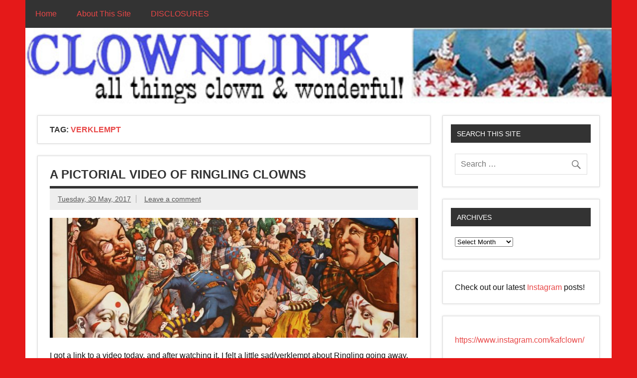

--- FILE ---
content_type: text/html; charset=UTF-8
request_url: http://www.clownlink.com/tag/verklempt/
body_size: 11627
content:
<!DOCTYPE html><!-- HTML 5 -->
<html dir="ltr" lang="en-US" prefix="og: https://ogp.me/ns#">

<head>
	<meta name="facebook-domain-verification" content="p6lba2yph1mowlv4x70fdy8qrz7vps" />
<meta name="google-site-verification" content="j39PCvvdmDmVEMfRIRUn2arZjltyCL10O2gombW_AZw" />
<!-- Global site tag (gtag.js) - Google Analytics -->
<script async src="https://www.googletagmanager.com/gtag/js?id=UA-2130767-1"></script>
	<meta name="ahrefs-site-verification" content="4a9be0408cfe7451a9fc1568efc0dfa2fa523bf78ac6037a4d87b51084e1c04a">
	</meta>
<script>
  window.dataLayer = window.dataLayer || [];
  function gtag(){dataLayer.push(arguments);}
  gtag('js', new Date());

  gtag('config', 'UA-2130767-1');
</script>
<meta charset="UTF-8" />
<meta name="viewport" content="width=device-width, initial-scale=1">
<link rel="profile" href="http://gmpg.org/xfn/11" />
<link rel="pingback" href="http://www.clownlink.com/xmlrpc.php" />

<title>verklempt - ClownLink.com</title>

		<!-- All in One SEO 4.9.3 - aioseo.com -->
	<meta name="robots" content="max-image-preview:large" />
	<link rel="canonical" href="https://www.clownlink.com/tag/verklempt/" />
	<meta name="generator" content="All in One SEO (AIOSEO) 4.9.3" />
		<script type="application/ld+json" class="aioseo-schema">
			{"@context":"https:\/\/schema.org","@graph":[{"@type":"BreadcrumbList","@id":"https:\/\/www.clownlink.com\/tag\/verklempt\/#breadcrumblist","itemListElement":[{"@type":"ListItem","@id":"https:\/\/www.clownlink.com#listItem","position":1,"name":"Home","item":"https:\/\/www.clownlink.com","nextItem":{"@type":"ListItem","@id":"https:\/\/www.clownlink.com\/tag\/verklempt\/#listItem","name":"verklempt"}},{"@type":"ListItem","@id":"https:\/\/www.clownlink.com\/tag\/verklempt\/#listItem","position":2,"name":"verklempt","previousItem":{"@type":"ListItem","@id":"https:\/\/www.clownlink.com#listItem","name":"Home"}}]},{"@type":"CollectionPage","@id":"https:\/\/www.clownlink.com\/tag\/verklempt\/#collectionpage","url":"https:\/\/www.clownlink.com\/tag\/verklempt\/","name":"verklempt - ClownLink.com","inLanguage":"en-US","isPartOf":{"@id":"https:\/\/www.clownlink.com\/#website"},"breadcrumb":{"@id":"https:\/\/www.clownlink.com\/tag\/verklempt\/#breadcrumblist"}},{"@type":"Organization","@id":"https:\/\/www.clownlink.com\/#organization","name":"ClownLink.com","description":"Links To All Things Clown and Wonderful","url":"https:\/\/www.clownlink.com\/","logo":{"@type":"ImageObject","url":"https:\/\/www.clownlink.com\/images\/blogimages\/\/2016\/04\/clownlink_square.jpg","@id":"https:\/\/www.clownlink.com\/tag\/verklempt\/#organizationLogo","width":616,"height":595},"image":{"@id":"https:\/\/www.clownlink.com\/tag\/verklempt\/#organizationLogo"},"sameAs":["https:\/\/www.facebook.com\/clownlink","https:\/\/www.instagram.com\/kafclown"]},{"@type":"WebSite","@id":"https:\/\/www.clownlink.com\/#website","url":"https:\/\/www.clownlink.com\/","name":"ClownLink.com","description":"Links To All Things Clown and Wonderful","inLanguage":"en-US","publisher":{"@id":"https:\/\/www.clownlink.com\/#organization"}}]}
		</script>
		<!-- All in One SEO -->

<link rel="alternate" type="application/rss+xml" title="ClownLink.com &raquo; Feed" href="https://www.clownlink.com/feed/" />
<link rel="alternate" type="application/rss+xml" title="ClownLink.com &raquo; Comments Feed" href="https://www.clownlink.com/comments/feed/" />
<link rel="alternate" type="application/rss+xml" title="ClownLink.com &raquo; verklempt Tag Feed" href="https://www.clownlink.com/tag/verklempt/feed/" />
		<!-- This site uses the Google Analytics by MonsterInsights plugin v9.11.1 - Using Analytics tracking - https://www.monsterinsights.com/ -->
		<!-- Note: MonsterInsights is not currently configured on this site. The site owner needs to authenticate with Google Analytics in the MonsterInsights settings panel. -->
					<!-- No tracking code set -->
				<!-- / Google Analytics by MonsterInsights -->
		<style id='wp-img-auto-sizes-contain-inline-css' type='text/css'>
img:is([sizes=auto i],[sizes^="auto," i]){contain-intrinsic-size:3000px 1500px}
/*# sourceURL=wp-img-auto-sizes-contain-inline-css */
</style>
<link rel='stylesheet' id='dynamicnews-custom-fonts-css' href='http://www.clownlink.com/wp-content/themes/dynamic-news-lite/css/custom-fonts.css?ver=20180413' type='text/css' media='all' />
<style id='wp-emoji-styles-inline-css' type='text/css'>

	img.wp-smiley, img.emoji {
		display: inline !important;
		border: none !important;
		box-shadow: none !important;
		height: 1em !important;
		width: 1em !important;
		margin: 0 0.07em !important;
		vertical-align: -0.1em !important;
		background: none !important;
		padding: 0 !important;
	}
/*# sourceURL=wp-emoji-styles-inline-css */
</style>
<style id='wp-block-library-inline-css' type='text/css'>
:root{--wp-block-synced-color:#7a00df;--wp-block-synced-color--rgb:122,0,223;--wp-bound-block-color:var(--wp-block-synced-color);--wp-editor-canvas-background:#ddd;--wp-admin-theme-color:#007cba;--wp-admin-theme-color--rgb:0,124,186;--wp-admin-theme-color-darker-10:#006ba1;--wp-admin-theme-color-darker-10--rgb:0,107,160.5;--wp-admin-theme-color-darker-20:#005a87;--wp-admin-theme-color-darker-20--rgb:0,90,135;--wp-admin-border-width-focus:2px}@media (min-resolution:192dpi){:root{--wp-admin-border-width-focus:1.5px}}.wp-element-button{cursor:pointer}:root .has-very-light-gray-background-color{background-color:#eee}:root .has-very-dark-gray-background-color{background-color:#313131}:root .has-very-light-gray-color{color:#eee}:root .has-very-dark-gray-color{color:#313131}:root .has-vivid-green-cyan-to-vivid-cyan-blue-gradient-background{background:linear-gradient(135deg,#00d084,#0693e3)}:root .has-purple-crush-gradient-background{background:linear-gradient(135deg,#34e2e4,#4721fb 50%,#ab1dfe)}:root .has-hazy-dawn-gradient-background{background:linear-gradient(135deg,#faaca8,#dad0ec)}:root .has-subdued-olive-gradient-background{background:linear-gradient(135deg,#fafae1,#67a671)}:root .has-atomic-cream-gradient-background{background:linear-gradient(135deg,#fdd79a,#004a59)}:root .has-nightshade-gradient-background{background:linear-gradient(135deg,#330968,#31cdcf)}:root .has-midnight-gradient-background{background:linear-gradient(135deg,#020381,#2874fc)}:root{--wp--preset--font-size--normal:16px;--wp--preset--font-size--huge:42px}.has-regular-font-size{font-size:1em}.has-larger-font-size{font-size:2.625em}.has-normal-font-size{font-size:var(--wp--preset--font-size--normal)}.has-huge-font-size{font-size:var(--wp--preset--font-size--huge)}.has-text-align-center{text-align:center}.has-text-align-left{text-align:left}.has-text-align-right{text-align:right}.has-fit-text{white-space:nowrap!important}#end-resizable-editor-section{display:none}.aligncenter{clear:both}.items-justified-left{justify-content:flex-start}.items-justified-center{justify-content:center}.items-justified-right{justify-content:flex-end}.items-justified-space-between{justify-content:space-between}.screen-reader-text{border:0;clip-path:inset(50%);height:1px;margin:-1px;overflow:hidden;padding:0;position:absolute;width:1px;word-wrap:normal!important}.screen-reader-text:focus{background-color:#ddd;clip-path:none;color:#444;display:block;font-size:1em;height:auto;left:5px;line-height:normal;padding:15px 23px 14px;text-decoration:none;top:5px;width:auto;z-index:100000}html :where(.has-border-color){border-style:solid}html :where([style*=border-top-color]){border-top-style:solid}html :where([style*=border-right-color]){border-right-style:solid}html :where([style*=border-bottom-color]){border-bottom-style:solid}html :where([style*=border-left-color]){border-left-style:solid}html :where([style*=border-width]){border-style:solid}html :where([style*=border-top-width]){border-top-style:solid}html :where([style*=border-right-width]){border-right-style:solid}html :where([style*=border-bottom-width]){border-bottom-style:solid}html :where([style*=border-left-width]){border-left-style:solid}html :where(img[class*=wp-image-]){height:auto;max-width:100%}:where(figure){margin:0 0 1em}html :where(.is-position-sticky){--wp-admin--admin-bar--position-offset:var(--wp-admin--admin-bar--height,0px)}@media screen and (max-width:600px){html :where(.is-position-sticky){--wp-admin--admin-bar--position-offset:0px}}

/*# sourceURL=wp-block-library-inline-css */
</style><style id='wp-block-heading-inline-css' type='text/css'>
h1:where(.wp-block-heading).has-background,h2:where(.wp-block-heading).has-background,h3:where(.wp-block-heading).has-background,h4:where(.wp-block-heading).has-background,h5:where(.wp-block-heading).has-background,h6:where(.wp-block-heading).has-background{padding:1.25em 2.375em}h1.has-text-align-left[style*=writing-mode]:where([style*=vertical-lr]),h1.has-text-align-right[style*=writing-mode]:where([style*=vertical-rl]),h2.has-text-align-left[style*=writing-mode]:where([style*=vertical-lr]),h2.has-text-align-right[style*=writing-mode]:where([style*=vertical-rl]),h3.has-text-align-left[style*=writing-mode]:where([style*=vertical-lr]),h3.has-text-align-right[style*=writing-mode]:where([style*=vertical-rl]),h4.has-text-align-left[style*=writing-mode]:where([style*=vertical-lr]),h4.has-text-align-right[style*=writing-mode]:where([style*=vertical-rl]),h5.has-text-align-left[style*=writing-mode]:where([style*=vertical-lr]),h5.has-text-align-right[style*=writing-mode]:where([style*=vertical-rl]),h6.has-text-align-left[style*=writing-mode]:where([style*=vertical-lr]),h6.has-text-align-right[style*=writing-mode]:where([style*=vertical-rl]){rotate:180deg}
/*# sourceURL=http://www.clownlink.com/wp-includes/blocks/heading/style.min.css */
</style>
<style id='global-styles-inline-css' type='text/css'>
:root{--wp--preset--aspect-ratio--square: 1;--wp--preset--aspect-ratio--4-3: 4/3;--wp--preset--aspect-ratio--3-4: 3/4;--wp--preset--aspect-ratio--3-2: 3/2;--wp--preset--aspect-ratio--2-3: 2/3;--wp--preset--aspect-ratio--16-9: 16/9;--wp--preset--aspect-ratio--9-16: 9/16;--wp--preset--color--black: #353535;--wp--preset--color--cyan-bluish-gray: #abb8c3;--wp--preset--color--white: #ffffff;--wp--preset--color--pale-pink: #f78da7;--wp--preset--color--vivid-red: #cf2e2e;--wp--preset--color--luminous-vivid-orange: #ff6900;--wp--preset--color--luminous-vivid-amber: #fcb900;--wp--preset--color--light-green-cyan: #7bdcb5;--wp--preset--color--vivid-green-cyan: #00d084;--wp--preset--color--pale-cyan-blue: #8ed1fc;--wp--preset--color--vivid-cyan-blue: #0693e3;--wp--preset--color--vivid-purple: #9b51e0;--wp--preset--color--primary: #e84747;--wp--preset--color--light-gray: #f0f0f0;--wp--preset--color--dark-gray: #777777;--wp--preset--gradient--vivid-cyan-blue-to-vivid-purple: linear-gradient(135deg,rgb(6,147,227) 0%,rgb(155,81,224) 100%);--wp--preset--gradient--light-green-cyan-to-vivid-green-cyan: linear-gradient(135deg,rgb(122,220,180) 0%,rgb(0,208,130) 100%);--wp--preset--gradient--luminous-vivid-amber-to-luminous-vivid-orange: linear-gradient(135deg,rgb(252,185,0) 0%,rgb(255,105,0) 100%);--wp--preset--gradient--luminous-vivid-orange-to-vivid-red: linear-gradient(135deg,rgb(255,105,0) 0%,rgb(207,46,46) 100%);--wp--preset--gradient--very-light-gray-to-cyan-bluish-gray: linear-gradient(135deg,rgb(238,238,238) 0%,rgb(169,184,195) 100%);--wp--preset--gradient--cool-to-warm-spectrum: linear-gradient(135deg,rgb(74,234,220) 0%,rgb(151,120,209) 20%,rgb(207,42,186) 40%,rgb(238,44,130) 60%,rgb(251,105,98) 80%,rgb(254,248,76) 100%);--wp--preset--gradient--blush-light-purple: linear-gradient(135deg,rgb(255,206,236) 0%,rgb(152,150,240) 100%);--wp--preset--gradient--blush-bordeaux: linear-gradient(135deg,rgb(254,205,165) 0%,rgb(254,45,45) 50%,rgb(107,0,62) 100%);--wp--preset--gradient--luminous-dusk: linear-gradient(135deg,rgb(255,203,112) 0%,rgb(199,81,192) 50%,rgb(65,88,208) 100%);--wp--preset--gradient--pale-ocean: linear-gradient(135deg,rgb(255,245,203) 0%,rgb(182,227,212) 50%,rgb(51,167,181) 100%);--wp--preset--gradient--electric-grass: linear-gradient(135deg,rgb(202,248,128) 0%,rgb(113,206,126) 100%);--wp--preset--gradient--midnight: linear-gradient(135deg,rgb(2,3,129) 0%,rgb(40,116,252) 100%);--wp--preset--font-size--small: 13px;--wp--preset--font-size--medium: 20px;--wp--preset--font-size--large: 36px;--wp--preset--font-size--x-large: 42px;--wp--preset--spacing--20: 0.44rem;--wp--preset--spacing--30: 0.67rem;--wp--preset--spacing--40: 1rem;--wp--preset--spacing--50: 1.5rem;--wp--preset--spacing--60: 2.25rem;--wp--preset--spacing--70: 3.38rem;--wp--preset--spacing--80: 5.06rem;--wp--preset--shadow--natural: 6px 6px 9px rgba(0, 0, 0, 0.2);--wp--preset--shadow--deep: 12px 12px 50px rgba(0, 0, 0, 0.4);--wp--preset--shadow--sharp: 6px 6px 0px rgba(0, 0, 0, 0.2);--wp--preset--shadow--outlined: 6px 6px 0px -3px rgb(255, 255, 255), 6px 6px rgb(0, 0, 0);--wp--preset--shadow--crisp: 6px 6px 0px rgb(0, 0, 0);}:where(.is-layout-flex){gap: 0.5em;}:where(.is-layout-grid){gap: 0.5em;}body .is-layout-flex{display: flex;}.is-layout-flex{flex-wrap: wrap;align-items: center;}.is-layout-flex > :is(*, div){margin: 0;}body .is-layout-grid{display: grid;}.is-layout-grid > :is(*, div){margin: 0;}:where(.wp-block-columns.is-layout-flex){gap: 2em;}:where(.wp-block-columns.is-layout-grid){gap: 2em;}:where(.wp-block-post-template.is-layout-flex){gap: 1.25em;}:where(.wp-block-post-template.is-layout-grid){gap: 1.25em;}.has-black-color{color: var(--wp--preset--color--black) !important;}.has-cyan-bluish-gray-color{color: var(--wp--preset--color--cyan-bluish-gray) !important;}.has-white-color{color: var(--wp--preset--color--white) !important;}.has-pale-pink-color{color: var(--wp--preset--color--pale-pink) !important;}.has-vivid-red-color{color: var(--wp--preset--color--vivid-red) !important;}.has-luminous-vivid-orange-color{color: var(--wp--preset--color--luminous-vivid-orange) !important;}.has-luminous-vivid-amber-color{color: var(--wp--preset--color--luminous-vivid-amber) !important;}.has-light-green-cyan-color{color: var(--wp--preset--color--light-green-cyan) !important;}.has-vivid-green-cyan-color{color: var(--wp--preset--color--vivid-green-cyan) !important;}.has-pale-cyan-blue-color{color: var(--wp--preset--color--pale-cyan-blue) !important;}.has-vivid-cyan-blue-color{color: var(--wp--preset--color--vivid-cyan-blue) !important;}.has-vivid-purple-color{color: var(--wp--preset--color--vivid-purple) !important;}.has-black-background-color{background-color: var(--wp--preset--color--black) !important;}.has-cyan-bluish-gray-background-color{background-color: var(--wp--preset--color--cyan-bluish-gray) !important;}.has-white-background-color{background-color: var(--wp--preset--color--white) !important;}.has-pale-pink-background-color{background-color: var(--wp--preset--color--pale-pink) !important;}.has-vivid-red-background-color{background-color: var(--wp--preset--color--vivid-red) !important;}.has-luminous-vivid-orange-background-color{background-color: var(--wp--preset--color--luminous-vivid-orange) !important;}.has-luminous-vivid-amber-background-color{background-color: var(--wp--preset--color--luminous-vivid-amber) !important;}.has-light-green-cyan-background-color{background-color: var(--wp--preset--color--light-green-cyan) !important;}.has-vivid-green-cyan-background-color{background-color: var(--wp--preset--color--vivid-green-cyan) !important;}.has-pale-cyan-blue-background-color{background-color: var(--wp--preset--color--pale-cyan-blue) !important;}.has-vivid-cyan-blue-background-color{background-color: var(--wp--preset--color--vivid-cyan-blue) !important;}.has-vivid-purple-background-color{background-color: var(--wp--preset--color--vivid-purple) !important;}.has-black-border-color{border-color: var(--wp--preset--color--black) !important;}.has-cyan-bluish-gray-border-color{border-color: var(--wp--preset--color--cyan-bluish-gray) !important;}.has-white-border-color{border-color: var(--wp--preset--color--white) !important;}.has-pale-pink-border-color{border-color: var(--wp--preset--color--pale-pink) !important;}.has-vivid-red-border-color{border-color: var(--wp--preset--color--vivid-red) !important;}.has-luminous-vivid-orange-border-color{border-color: var(--wp--preset--color--luminous-vivid-orange) !important;}.has-luminous-vivid-amber-border-color{border-color: var(--wp--preset--color--luminous-vivid-amber) !important;}.has-light-green-cyan-border-color{border-color: var(--wp--preset--color--light-green-cyan) !important;}.has-vivid-green-cyan-border-color{border-color: var(--wp--preset--color--vivid-green-cyan) !important;}.has-pale-cyan-blue-border-color{border-color: var(--wp--preset--color--pale-cyan-blue) !important;}.has-vivid-cyan-blue-border-color{border-color: var(--wp--preset--color--vivid-cyan-blue) !important;}.has-vivid-purple-border-color{border-color: var(--wp--preset--color--vivid-purple) !important;}.has-vivid-cyan-blue-to-vivid-purple-gradient-background{background: var(--wp--preset--gradient--vivid-cyan-blue-to-vivid-purple) !important;}.has-light-green-cyan-to-vivid-green-cyan-gradient-background{background: var(--wp--preset--gradient--light-green-cyan-to-vivid-green-cyan) !important;}.has-luminous-vivid-amber-to-luminous-vivid-orange-gradient-background{background: var(--wp--preset--gradient--luminous-vivid-amber-to-luminous-vivid-orange) !important;}.has-luminous-vivid-orange-to-vivid-red-gradient-background{background: var(--wp--preset--gradient--luminous-vivid-orange-to-vivid-red) !important;}.has-very-light-gray-to-cyan-bluish-gray-gradient-background{background: var(--wp--preset--gradient--very-light-gray-to-cyan-bluish-gray) !important;}.has-cool-to-warm-spectrum-gradient-background{background: var(--wp--preset--gradient--cool-to-warm-spectrum) !important;}.has-blush-light-purple-gradient-background{background: var(--wp--preset--gradient--blush-light-purple) !important;}.has-blush-bordeaux-gradient-background{background: var(--wp--preset--gradient--blush-bordeaux) !important;}.has-luminous-dusk-gradient-background{background: var(--wp--preset--gradient--luminous-dusk) !important;}.has-pale-ocean-gradient-background{background: var(--wp--preset--gradient--pale-ocean) !important;}.has-electric-grass-gradient-background{background: var(--wp--preset--gradient--electric-grass) !important;}.has-midnight-gradient-background{background: var(--wp--preset--gradient--midnight) !important;}.has-small-font-size{font-size: var(--wp--preset--font-size--small) !important;}.has-medium-font-size{font-size: var(--wp--preset--font-size--medium) !important;}.has-large-font-size{font-size: var(--wp--preset--font-size--large) !important;}.has-x-large-font-size{font-size: var(--wp--preset--font-size--x-large) !important;}
/*# sourceURL=global-styles-inline-css */
</style>

<style id='classic-theme-styles-inline-css' type='text/css'>
/*! This file is auto-generated */
.wp-block-button__link{color:#fff;background-color:#32373c;border-radius:9999px;box-shadow:none;text-decoration:none;padding:calc(.667em + 2px) calc(1.333em + 2px);font-size:1.125em}.wp-block-file__button{background:#32373c;color:#fff;text-decoration:none}
/*# sourceURL=/wp-includes/css/classic-themes.min.css */
</style>
<link rel='stylesheet' id='dynamicnewslite-stylesheet-css' href='http://www.clownlink.com/wp-content/themes/dynamic-news-lite-child-01/style.css?ver=1.3.5' type='text/css' media='all' />
<style id='dynamicnewslite-stylesheet-inline-css' type='text/css'>
.site-title, .site-description {
	position: absolute;
	clip: rect(1px, 1px, 1px, 1px);
}
/*# sourceURL=dynamicnewslite-stylesheet-inline-css */
</style>
<link rel='stylesheet' id='genericons-css' href='http://www.clownlink.com/wp-content/themes/dynamic-news-lite/css/genericons/genericons.css?ver=3.4.1' type='text/css' media='all' />
<script type="text/javascript" src="http://www.clownlink.com/wp-includes/js/jquery/jquery.min.js?ver=3.7.1" id="jquery-core-js"></script>
<script type="text/javascript" src="http://www.clownlink.com/wp-includes/js/jquery/jquery-migrate.min.js?ver=3.4.1" id="jquery-migrate-js"></script>
<script type="text/javascript" id="dynamicnewslite-jquery-navigation-js-extra">
/* <![CDATA[ */
var dynamicnews_menu_title = {"text":"Menu"};
//# sourceURL=dynamicnewslite-jquery-navigation-js-extra
/* ]]> */
</script>
<script type="text/javascript" src="http://www.clownlink.com/wp-content/themes/dynamic-news-lite/js/navigation.js?ver=20210324" id="dynamicnewslite-jquery-navigation-js"></script>
<script type="text/javascript" id="dynamicnewslite-jquery-sidebar-js-extra">
/* <![CDATA[ */
var dynamicnews_sidebar_title = {"text":"Sidebar"};
//# sourceURL=dynamicnewslite-jquery-sidebar-js-extra
/* ]]> */
</script>
<script type="text/javascript" src="http://www.clownlink.com/wp-content/themes/dynamic-news-lite/js/sidebar.js?ver=20210324" id="dynamicnewslite-jquery-sidebar-js"></script>
<link rel="https://api.w.org/" href="https://www.clownlink.com/wp-json/" /><link rel="alternate" title="JSON" type="application/json" href="https://www.clownlink.com/wp-json/wp/v2/tags/241" /><link rel="EditURI" type="application/rsd+xml" title="RSD" href="https://www.clownlink.com/xmlrpc.php?rsd" />

<script type="text/javascript">
(function(url){
	if(/(?:Chrome\/26\.0\.1410\.63 Safari\/537\.31|WordfenceTestMonBot)/.test(navigator.userAgent)){ return; }
	var addEvent = function(evt, handler) {
		if (window.addEventListener) {
			document.addEventListener(evt, handler, false);
		} else if (window.attachEvent) {
			document.attachEvent('on' + evt, handler);
		}
	};
	var removeEvent = function(evt, handler) {
		if (window.removeEventListener) {
			document.removeEventListener(evt, handler, false);
		} else if (window.detachEvent) {
			document.detachEvent('on' + evt, handler);
		}
	};
	var evts = 'contextmenu dblclick drag dragend dragenter dragleave dragover dragstart drop keydown keypress keyup mousedown mousemove mouseout mouseover mouseup mousewheel scroll'.split(' ');
	var logHuman = function() {
		if (window.wfLogHumanRan) { return; }
		window.wfLogHumanRan = true;
		var wfscr = document.createElement('script');
		wfscr.type = 'text/javascript';
		wfscr.async = true;
		wfscr.src = url + '&r=' + Math.random();
		(document.getElementsByTagName('head')[0]||document.getElementsByTagName('body')[0]).appendChild(wfscr);
		for (var i = 0; i < evts.length; i++) {
			removeEvent(evts[i], logHuman);
		}
	};
	for (var i = 0; i < evts.length; i++) {
		addEvent(evts[i], logHuman);
	}
})('//www.clownlink.com/?wordfence_lh=1&hid=781BECCF7AA2A2616DED8FFB3718443C');
</script><style type="text/css" id="custom-background-css">
body.custom-background { background-color: #e51919; }
</style>
	<link rel="icon" href="https://www.clownlink.com/images/blogimages//2016/04/cropped-clownlink_square-32x32.jpg" sizes="32x32" />
<link rel="icon" href="https://www.clownlink.com/images/blogimages//2016/04/cropped-clownlink_square-192x192.jpg" sizes="192x192" />
<link rel="apple-touch-icon" href="https://www.clownlink.com/images/blogimages//2016/04/cropped-clownlink_square-180x180.jpg" />
<meta name="msapplication-TileImage" content="https://www.clownlink.com/images/blogimages//2016/04/cropped-clownlink_square-270x270.jpg" />
		<style type="text/css" id="wp-custom-css">
			/*
You can add your own CSS here.

Click the help icon above to learn more.
*/
/*Remove white space*/
#header-wrap{
 display:none;
}
/*Menu*/
#mainnav #mainnav-menu li {
 float: left;
 display: inline-block;
 padding: 20px;
}
/*Active Menu*/
#mainnav #mainnav-menu li.current-menu-item a{
 font-size: 17px;
 background:#B64747 ;
 color:#fff;
 padding: 10px;
}
add_filter(‘use_block_editor_for_post’, ‘__return_false’, 10);		</style>
		</head>

<body class="archive tag tag-verklempt tag-241 custom-background wp-theme-dynamic-news-lite wp-child-theme-dynamic-news-lite-child-01 sliding-sidebar mobile-header-none">


<div id="wrapper" class="hfeed">
	
	<div id="topnavi-wrap">
		
	<div id="topnavi" class="container clearfix">

		
	</div>
	</div>
		
	<div id="header-wrap">
	
		<header id="header" class="container clearfix" role="banner">

			<div id="logo" class="clearfix">
			
								
		<p class="site-title"><a href="https://www.clownlink.com/" rel="home">ClownLink.com</a></p>

					
							
			</div>
			
			<div id="header-content" class="clearfix">
							</div>

		</header>
	
	</div>
	
	<div id="navi-wrap">
		<nav id="mainnav" class="container clearfix" role="navigation">
			<ul id="mainnav-menu" class="menu"><li id="menu-item-2640" class="menu-item menu-item-type-custom menu-item-object-custom menu-item-2640"><a href="http://www.clownlink.com">Home</a></li>
<li id="menu-item-3900" class="menu-item menu-item-type-post_type menu-item-object-page menu-item-3900"><a href="https://www.clownlink.com/about-2/">About This Site</a></li>
<li id="menu-item-2507" class="menu-item menu-item-type-post_type menu-item-object-page menu-item-2507"><a href="https://www.clownlink.com/disclosures/">DISCLOSURES</a></li>
</ul>		</nav>
	</div>
	
	
			<div id="custom-header">

				
					<a href="http://www.clownlink.com">
						<img src="http://www.clownlink.com/images/blogimages//2016/01/clownlink_header_1_inch_tall.jpg" srcset="https://www.clownlink.com/images/blogimages/2016/01/clownlink_header_1_inch_tall.jpg 560w, https://www.clownlink.com/images/blogimages/2016/01/clownlink_header_1_inch_tall-150x19.jpg 150w, https://www.clownlink.com/images/blogimages/2016/01/clownlink_header_1_inch_tall-300x39.jpg 300w" width="560" height="72" alt="ClownLink.com">
					</a>

				
			</div>

		

	<div id="wrap" class="container clearfix">

		<section id="content" class="primary" role="main">

			
			<header class="page-header">
				<h1 class="archive-title">Tag: <span>verklempt</span></h1>			</header>

			
	<article id="post-4000" class="content-excerpt post-4000 post type-post status-publish format-standard has-post-thumbnail hentry category-clowns category-video tag-ringling tag-verklempt tag-video">

		<h2 class="entry-title post-title"><a href="https://www.clownlink.com/2017/05/30/pictorial-video-ringling-clowns/" rel="bookmark">A Pictorial Video of Ringling Clowns</a></h2>
		<div class="entry-meta postmeta clearfix"><span class="meta-date sep"><a href="https://www.clownlink.com/2017/05/30/pictorial-video-ringling-clowns/" title="4:13 pm" rel="bookmark"><time class="entry-date published updated" datetime="2017-05-30T16:13:03-05:00">Tuesday,  30 May, 2017</time></a></span>
	<span class="meta-comments">
		<a href="https://www.clownlink.com/2017/05/30/pictorial-video-ringling-clowns/#respond">Leave a comment</a>	</span>

	</div>

		
		<a href="https://www.clownlink.com/2017/05/30/pictorial-video-ringling-clowns/" rel="bookmark">
			<img width="860" height="280" src="https://www.clownlink.com/images/blogimages//2017/05/army50clowns-860x280.jpg" class="attachment-featured_image size-featured_image wp-post-image" alt="" decoding="async" fetchpriority="high" />		</a>

	
		<div class="entry clearfix">
			<p>I got a link to a video today, and after watching it, I felt a little sad/verklempt about Ringling going away. Â (If you don&#8217;t know the word verklempt, you should definitely look it up. Â Yiddish words have a way with getting to the heart of emotions. The video is a sad, maudlin, and touching pictorial tribute/video of Ringling clowns. It&#8217;s [&#8230;]</p>
			<a href="https://www.clownlink.com/2017/05/30/pictorial-video-ringling-clowns/" class="more-link">Read more</a>
		</div>

		<div class="postinfo clearfix">
			<span class="meta-category">
				<ul class="post-categories">
	<li><a href="https://www.clownlink.com/category/clowns/" rel="category tag">clowns</a></li>
	<li><a href="https://www.clownlink.com/category/video/" rel="category tag">video</a></li></ul>			</span>

		</div>

	</article>

		</section>

		
	<section id="sidebar" class="secondary clearfix" role="complementary">

		<aside id="search-3" class="widget widget_search clearfix"><h3 class="widgettitle"><span>Search This Site</span></h3>
	<form role="search" method="get" class="search-form" action="https://www.clownlink.com/">
		<label>
			<span class="screen-reader-text">Search for:</span>
			<input type="search" class="search-field" placeholder="Search &hellip;" value="" name="s">
		</label>
		<button type="submit" class="search-submit">
			<span class="genericon-search"></span>
		</button>
	</form>

</aside><aside id="archives-3" class="widget widget_archive clearfix"><h3 class="widgettitle"><span>Archives</span></h3>		<label class="screen-reader-text" for="archives-dropdown-3">Archives</label>
		<select id="archives-dropdown-3" name="archive-dropdown">
			
			<option value="">Select Month</option>
				<option value='https://www.clownlink.com/2025/10/'> October 2025 </option>
	<option value='https://www.clownlink.com/2025/08/'> August 2025 </option>
	<option value='https://www.clownlink.com/2025/06/'> June 2025 </option>
	<option value='https://www.clownlink.com/2025/05/'> May 2025 </option>
	<option value='https://www.clownlink.com/2025/04/'> April 2025 </option>
	<option value='https://www.clownlink.com/2024/10/'> October 2024 </option>
	<option value='https://www.clownlink.com/2024/07/'> July 2024 </option>
	<option value='https://www.clownlink.com/2024/06/'> June 2024 </option>
	<option value='https://www.clownlink.com/2024/02/'> February 2024 </option>
	<option value='https://www.clownlink.com/2023/07/'> July 2023 </option>
	<option value='https://www.clownlink.com/2023/05/'> May 2023 </option>
	<option value='https://www.clownlink.com/2023/03/'> March 2023 </option>
	<option value='https://www.clownlink.com/2023/02/'> February 2023 </option>
	<option value='https://www.clownlink.com/2023/01/'> January 2023 </option>
	<option value='https://www.clownlink.com/2022/10/'> October 2022 </option>
	<option value='https://www.clownlink.com/2022/09/'> September 2022 </option>
	<option value='https://www.clownlink.com/2022/02/'> February 2022 </option>
	<option value='https://www.clownlink.com/2022/01/'> January 2022 </option>
	<option value='https://www.clownlink.com/2021/12/'> December 2021 </option>
	<option value='https://www.clownlink.com/2021/11/'> November 2021 </option>
	<option value='https://www.clownlink.com/2021/10/'> October 2021 </option>
	<option value='https://www.clownlink.com/2021/08/'> August 2021 </option>
	<option value='https://www.clownlink.com/2021/03/'> March 2021 </option>
	<option value='https://www.clownlink.com/2020/12/'> December 2020 </option>
	<option value='https://www.clownlink.com/2020/11/'> November 2020 </option>
	<option value='https://www.clownlink.com/2020/10/'> October 2020 </option>
	<option value='https://www.clownlink.com/2020/09/'> September 2020 </option>
	<option value='https://www.clownlink.com/2020/08/'> August 2020 </option>
	<option value='https://www.clownlink.com/2020/07/'> July 2020 </option>
	<option value='https://www.clownlink.com/2020/06/'> June 2020 </option>
	<option value='https://www.clownlink.com/2020/05/'> May 2020 </option>
	<option value='https://www.clownlink.com/2020/04/'> April 2020 </option>
	<option value='https://www.clownlink.com/2020/01/'> January 2020 </option>
	<option value='https://www.clownlink.com/2019/12/'> December 2019 </option>
	<option value='https://www.clownlink.com/2019/07/'> July 2019 </option>
	<option value='https://www.clownlink.com/2018/12/'> December 2018 </option>
	<option value='https://www.clownlink.com/2018/10/'> October 2018 </option>
	<option value='https://www.clownlink.com/2018/09/'> September 2018 </option>
	<option value='https://www.clownlink.com/2018/08/'> August 2018 </option>
	<option value='https://www.clownlink.com/2018/06/'> June 2018 </option>
	<option value='https://www.clownlink.com/2018/05/'> May 2018 </option>
	<option value='https://www.clownlink.com/2018/04/'> April 2018 </option>
	<option value='https://www.clownlink.com/2018/03/'> March 2018 </option>
	<option value='https://www.clownlink.com/2018/01/'> January 2018 </option>
	<option value='https://www.clownlink.com/2017/12/'> December 2017 </option>
	<option value='https://www.clownlink.com/2017/11/'> November 2017 </option>
	<option value='https://www.clownlink.com/2017/10/'> October 2017 </option>
	<option value='https://www.clownlink.com/2017/09/'> September 2017 </option>
	<option value='https://www.clownlink.com/2017/07/'> July 2017 </option>
	<option value='https://www.clownlink.com/2017/05/'> May 2017 </option>
	<option value='https://www.clownlink.com/2017/04/'> April 2017 </option>
	<option value='https://www.clownlink.com/2017/03/'> March 2017 </option>
	<option value='https://www.clownlink.com/2017/02/'> February 2017 </option>
	<option value='https://www.clownlink.com/2017/01/'> January 2017 </option>
	<option value='https://www.clownlink.com/2016/12/'> December 2016 </option>
	<option value='https://www.clownlink.com/2016/10/'> October 2016 </option>
	<option value='https://www.clownlink.com/2016/08/'> August 2016 </option>
	<option value='https://www.clownlink.com/2016/07/'> July 2016 </option>
	<option value='https://www.clownlink.com/2016/05/'> May 2016 </option>
	<option value='https://www.clownlink.com/2016/04/'> April 2016 </option>
	<option value='https://www.clownlink.com/2016/03/'> March 2016 </option>
	<option value='https://www.clownlink.com/2016/02/'> February 2016 </option>
	<option value='https://www.clownlink.com/2016/01/'> January 2016 </option>
	<option value='https://www.clownlink.com/2015/08/'> August 2015 </option>
	<option value='https://www.clownlink.com/2015/07/'> July 2015 </option>
	<option value='https://www.clownlink.com/2015/06/'> June 2015 </option>
	<option value='https://www.clownlink.com/2015/05/'> May 2015 </option>
	<option value='https://www.clownlink.com/2015/04/'> April 2015 </option>
	<option value='https://www.clownlink.com/2015/03/'> March 2015 </option>
	<option value='https://www.clownlink.com/2015/01/'> January 2015 </option>
	<option value='https://www.clownlink.com/2014/12/'> December 2014 </option>
	<option value='https://www.clownlink.com/2014/08/'> August 2014 </option>
	<option value='https://www.clownlink.com/2014/07/'> July 2014 </option>
	<option value='https://www.clownlink.com/2014/05/'> May 2014 </option>
	<option value='https://www.clownlink.com/2014/04/'> April 2014 </option>
	<option value='https://www.clownlink.com/2014/03/'> March 2014 </option>
	<option value='https://www.clownlink.com/2013/12/'> December 2013 </option>
	<option value='https://www.clownlink.com/2013/11/'> November 2013 </option>
	<option value='https://www.clownlink.com/2013/10/'> October 2013 </option>
	<option value='https://www.clownlink.com/2013/07/'> July 2013 </option>
	<option value='https://www.clownlink.com/2013/06/'> June 2013 </option>
	<option value='https://www.clownlink.com/2013/04/'> April 2013 </option>
	<option value='https://www.clownlink.com/2013/03/'> March 2013 </option>
	<option value='https://www.clownlink.com/2013/02/'> February 2013 </option>
	<option value='https://www.clownlink.com/2013/01/'> January 2013 </option>
	<option value='https://www.clownlink.com/2012/12/'> December 2012 </option>
	<option value='https://www.clownlink.com/2012/11/'> November 2012 </option>
	<option value='https://www.clownlink.com/2012/10/'> October 2012 </option>
	<option value='https://www.clownlink.com/2012/09/'> September 2012 </option>
	<option value='https://www.clownlink.com/2012/08/'> August 2012 </option>
	<option value='https://www.clownlink.com/2012/07/'> July 2012 </option>
	<option value='https://www.clownlink.com/2012/05/'> May 2012 </option>
	<option value='https://www.clownlink.com/2012/04/'> April 2012 </option>
	<option value='https://www.clownlink.com/2012/03/'> March 2012 </option>
	<option value='https://www.clownlink.com/2012/02/'> February 2012 </option>
	<option value='https://www.clownlink.com/2012/01/'> January 2012 </option>
	<option value='https://www.clownlink.com/2011/12/'> December 2011 </option>
	<option value='https://www.clownlink.com/2011/11/'> November 2011 </option>
	<option value='https://www.clownlink.com/2011/10/'> October 2011 </option>
	<option value='https://www.clownlink.com/2011/09/'> September 2011 </option>
	<option value='https://www.clownlink.com/2011/08/'> August 2011 </option>
	<option value='https://www.clownlink.com/2011/07/'> July 2011 </option>
	<option value='https://www.clownlink.com/2011/06/'> June 2011 </option>
	<option value='https://www.clownlink.com/2011/05/'> May 2011 </option>
	<option value='https://www.clownlink.com/2011/04/'> April 2011 </option>
	<option value='https://www.clownlink.com/2011/03/'> March 2011 </option>
	<option value='https://www.clownlink.com/2011/02/'> February 2011 </option>
	<option value='https://www.clownlink.com/2011/01/'> January 2011 </option>
	<option value='https://www.clownlink.com/2010/12/'> December 2010 </option>
	<option value='https://www.clownlink.com/2010/11/'> November 2010 </option>
	<option value='https://www.clownlink.com/2010/10/'> October 2010 </option>
	<option value='https://www.clownlink.com/2010/09/'> September 2010 </option>
	<option value='https://www.clownlink.com/2010/08/'> August 2010 </option>
	<option value='https://www.clownlink.com/2010/07/'> July 2010 </option>
	<option value='https://www.clownlink.com/2010/06/'> June 2010 </option>
	<option value='https://www.clownlink.com/2010/05/'> May 2010 </option>
	<option value='https://www.clownlink.com/2010/04/'> April 2010 </option>
	<option value='https://www.clownlink.com/2010/03/'> March 2010 </option>
	<option value='https://www.clownlink.com/2010/02/'> February 2010 </option>
	<option value='https://www.clownlink.com/2010/01/'> January 2010 </option>
	<option value='https://www.clownlink.com/2009/12/'> December 2009 </option>
	<option value='https://www.clownlink.com/2009/11/'> November 2009 </option>
	<option value='https://www.clownlink.com/2009/10/'> October 2009 </option>
	<option value='https://www.clownlink.com/2009/09/'> September 2009 </option>
	<option value='https://www.clownlink.com/2009/08/'> August 2009 </option>
	<option value='https://www.clownlink.com/2009/07/'> July 2009 </option>
	<option value='https://www.clownlink.com/2009/06/'> June 2009 </option>
	<option value='https://www.clownlink.com/2009/05/'> May 2009 </option>
	<option value='https://www.clownlink.com/2009/04/'> April 2009 </option>
	<option value='https://www.clownlink.com/2009/03/'> March 2009 </option>
	<option value='https://www.clownlink.com/2009/02/'> February 2009 </option>
	<option value='https://www.clownlink.com/2009/01/'> January 2009 </option>
	<option value='https://www.clownlink.com/2008/12/'> December 2008 </option>
	<option value='https://www.clownlink.com/2008/11/'> November 2008 </option>
	<option value='https://www.clownlink.com/2008/10/'> October 2008 </option>
	<option value='https://www.clownlink.com/2008/09/'> September 2008 </option>
	<option value='https://www.clownlink.com/2008/08/'> August 2008 </option>
	<option value='https://www.clownlink.com/2008/07/'> July 2008 </option>
	<option value='https://www.clownlink.com/2008/06/'> June 2008 </option>
	<option value='https://www.clownlink.com/2008/05/'> May 2008 </option>
	<option value='https://www.clownlink.com/2008/04/'> April 2008 </option>
	<option value='https://www.clownlink.com/2008/03/'> March 2008 </option>
	<option value='https://www.clownlink.com/2008/02/'> February 2008 </option>
	<option value='https://www.clownlink.com/2008/01/'> January 2008 </option>
	<option value='https://www.clownlink.com/2007/12/'> December 2007 </option>
	<option value='https://www.clownlink.com/2007/11/'> November 2007 </option>
	<option value='https://www.clownlink.com/2007/10/'> October 2007 </option>
	<option value='https://www.clownlink.com/2007/09/'> September 2007 </option>
	<option value='https://www.clownlink.com/2007/08/'> August 2007 </option>
	<option value='https://www.clownlink.com/2007/07/'> July 2007 </option>
	<option value='https://www.clownlink.com/2007/06/'> June 2007 </option>
	<option value='https://www.clownlink.com/2007/05/'> May 2007 </option>
	<option value='https://www.clownlink.com/2007/04/'> April 2007 </option>
	<option value='https://www.clownlink.com/2007/03/'> March 2007 </option>

		</select>

			<script type="text/javascript">
/* <![CDATA[ */

( ( dropdownId ) => {
	const dropdown = document.getElementById( dropdownId );
	function onSelectChange() {
		setTimeout( () => {
			if ( 'escape' === dropdown.dataset.lastkey ) {
				return;
			}
			if ( dropdown.value ) {
				document.location.href = dropdown.value;
			}
		}, 250 );
	}
	function onKeyUp( event ) {
		if ( 'Escape' === event.key ) {
			dropdown.dataset.lastkey = 'escape';
		} else {
			delete dropdown.dataset.lastkey;
		}
	}
	function onClick() {
		delete dropdown.dataset.lastkey;
	}
	dropdown.addEventListener( 'keyup', onKeyUp );
	dropdown.addEventListener( 'click', onClick );
	dropdown.addEventListener( 'change', onSelectChange );
})( "archives-dropdown-3" );

//# sourceURL=WP_Widget_Archives%3A%3Awidget
/* ]]> */
</script>
</aside><aside id="block-4" class="widget widget_block clearfix">
<h2 class="wp-block-heading">Check out our latest <a href="http://www.instagram.com/kafclown" data-type="link" data-id="http://www.instagram.com/kafclown">Instagram </a>posts!</h2>
</aside><aside id="block-2" class="widget widget_block clearfix">
<div class="wp-block-jetpack-instagram-gallery aligncenter"><a href="https://www.instagram.com/kafclown/" rel="noopener noreferrer" target="_blank">https://www.instagram.com/kafclown/</a></div>
</aside><aside id="linkcat-60" class="widget widget_links clearfix"><h3 class="widgettitle"><span>Clown BlogRoll</span></h3>
	<ul class='xoxo blogroll'>
<li><a href="http://www.trainedfleas.com" rel="me" title="Authentic Victorian-style flea circus featuring Midge and Madge, Trained Fleas, Who Perform Spectacular Circus Stunts As Seen Before (and on top of) The Crowned Heads of Europe">Acme Miniature Flea Circus</a>
Authentic Victorian-style flea circus featuring Midge and Madge, Trained Fleas, Who Perform Spectacular Circus Stunts As Seen Before (and on top of) The Crowned Heads of Europe</li>
<li><a href="http://www.acmeclown.com" rel="me" title="Find out more about the clown work of clownlink author Adam Gertsacov" target="_blank">Acmeclown.com</a>
Find out more about the clown work of clownlink author Adam Gertsacov</li>
<li><a href="http://www.comedyforanimators.com" title="Website that takes physical comedy as a learning place for animators.">Comedy For Animators</a>
Website that takes physical comedy as a learning place for animators.</li>
<li><a href="http://www.thinkfoolishly.com" title="Drew Richardson, Dramatic Fool, opines on clown logic.">Drew Richardson&#039;s Think Foolishly</a>
Drew Richardson, Dramatic Fool, opines on clown logic.</li>
<li><a href="http://www.jondavison.blogspot.com">Encyclopedia of Clown by Jon Davison</a></li>
<li><a href="http://hilaryrobertsgrant.weebly.com/" rel="acquaintance colleague" title="Blog by Hilary Roberts Grant, RBBBCC grad">Girl Clown Dancing</a>
Blog by Hilary Roberts Grant, RBBBCC grad</li>
<li><a href="http://www.theclownmuseum.com" title="Website of the International Clown Hall of Fame, a museum and research center in Baraboo, Wisconsin">ICHOF Clown Museum</a>
Website of the International Clown Hall of Fame, a museum and research center in Baraboo, Wisconsin</li>
<li><a href="http://www.vaudevisuals.com" title="Wonderful photos of clowns and variety performers. A must view!">Jim Moore&#039;s Vaudevisuals</a>
Wonderful photos of clowns and variety performers. A must view!</li>
<li><a href="http://www.physicalcomedy.blogspot.com" title="Author and professor John Towsen&#8217;s prolific blog about the art and craft of physical comedy.">John Towsen&#039;s All Fall Down</a>
Author and professor John Towsen&#8217;s prolific blog about the art and craft of physical comedy.</li>
<li><a href="http://www.bricktheater.com/clown" title="Official website of the New York Clown Theater Festival.">New York Clown Festival</a>
Official website of the New York Clown Theater Festival.</li>
<li><a href="http://www.clownalley.blogspot.com" rel="friend met colleague neighbor" title="Revival of one of the best clown/photo history blogs. Curated by Beth Grimes" target="_blank">Pat Cashin&#039;s ClownAlley.net</a>
Revival of one of the best clown/photo history blogs. Curated by Beth Grimes</li>
<li><a href="http://www.raffaelederitis.blogspot.com/" title="A blog that is &#8220;Consecrated to Oddities and Facts Concerning Peculiarities of Theatrical Amusements related to the Circus, Conjuring, Comedy etc.; their Connections with Fine Arts; the Uncovering the Curiosities of their Past, and the Critical and Hopeful">Raffaele De Ritis&#039;s Novelties and Wonders</a>
A blog that is &#8220;Consecrated to Oddities and Facts Concerning Peculiarities of Theatrical Amusements related to the Circus, Conjuring, Comedy etc.; their Connections with Fine Arts; the Uncovering the Curiosities of their Past, and the Critical and Hopeful</li>

	</ul>
</aside>
<aside id="text-3" class="widget widget_text clearfix"><h3 class="widgettitle"><span>Follow Me!</span></h3>			<div class="textwidget"><p><a href="https://www.bloglovin.com/blog/18982327/?claim=fy5gey4bpqc">Follow my blog with Bloglovin</a><br />
<BR><br />
<HR><br />
<a href="http://www.mytopboardgames.com">Boardgames for Adults.</a>
</div>
</div>
		</aside><aside id="block-3" class="widget widget_block clearfix"></aside><aside id="block-5" class="widget widget_block clearfix">
<h2 class="wp-block-heading"></h2>
</aside>
	</section>
	</div>


		
	<div id="footer-wrap">
	
		<footer id="footer" class="container clearfix" role="contentinfo">
			
			<nav id="footernav" class="clearfix" role="navigation">
				<ul id="footernav-menu" class="menu"><li class="menu-item menu-item-type-custom menu-item-object-custom menu-item-2640"><a href="http://www.clownlink.com">Home</a></li>
<li class="menu-item menu-item-type-post_type menu-item-object-page menu-item-3900"><a href="https://www.clownlink.com/about-2/">About This Site</a></li>
<li class="menu-item menu-item-type-post_type menu-item-object-page menu-item-2507"><a href="https://www.clownlink.com/disclosures/">DISCLOSURES</a></li>
</ul>				<h4 id="footernav-icon"></h4>
			</nav>
			
			<div id="footer-text">
				
	<span class="credit-link">
		WordPress Theme: Dynamic News by ThemeZee.	</span>

				</div>
			
		</footer>
		
	</div>

</div><!-- end #wrapper -->

<script type="speculationrules">
{"prefetch":[{"source":"document","where":{"and":[{"href_matches":"/*"},{"not":{"href_matches":["/wp-*.php","/wp-admin/*","/images/blogimages/*","/wp-content/*","/wp-content/plugins/*","/wp-content/themes/dynamic-news-lite-child-01/*","/wp-content/themes/dynamic-news-lite/*","/*\\?(.+)"]}},{"not":{"selector_matches":"a[rel~=\"nofollow\"]"}},{"not":{"selector_matches":".no-prefetch, .no-prefetch a"}}]},"eagerness":"conservative"}]}
</script>
<script id="wp-emoji-settings" type="application/json">
{"baseUrl":"https://s.w.org/images/core/emoji/17.0.2/72x72/","ext":".png","svgUrl":"https://s.w.org/images/core/emoji/17.0.2/svg/","svgExt":".svg","source":{"concatemoji":"http://www.clownlink.com/wp-includes/js/wp-emoji-release.min.js?ver=daa6cf11d46e0303bb1d017c343967ee"}}
</script>
<script type="module">
/* <![CDATA[ */
/*! This file is auto-generated */
const a=JSON.parse(document.getElementById("wp-emoji-settings").textContent),o=(window._wpemojiSettings=a,"wpEmojiSettingsSupports"),s=["flag","emoji"];function i(e){try{var t={supportTests:e,timestamp:(new Date).valueOf()};sessionStorage.setItem(o,JSON.stringify(t))}catch(e){}}function c(e,t,n){e.clearRect(0,0,e.canvas.width,e.canvas.height),e.fillText(t,0,0);t=new Uint32Array(e.getImageData(0,0,e.canvas.width,e.canvas.height).data);e.clearRect(0,0,e.canvas.width,e.canvas.height),e.fillText(n,0,0);const a=new Uint32Array(e.getImageData(0,0,e.canvas.width,e.canvas.height).data);return t.every((e,t)=>e===a[t])}function p(e,t){e.clearRect(0,0,e.canvas.width,e.canvas.height),e.fillText(t,0,0);var n=e.getImageData(16,16,1,1);for(let e=0;e<n.data.length;e++)if(0!==n.data[e])return!1;return!0}function u(e,t,n,a){switch(t){case"flag":return n(e,"\ud83c\udff3\ufe0f\u200d\u26a7\ufe0f","\ud83c\udff3\ufe0f\u200b\u26a7\ufe0f")?!1:!n(e,"\ud83c\udde8\ud83c\uddf6","\ud83c\udde8\u200b\ud83c\uddf6")&&!n(e,"\ud83c\udff4\udb40\udc67\udb40\udc62\udb40\udc65\udb40\udc6e\udb40\udc67\udb40\udc7f","\ud83c\udff4\u200b\udb40\udc67\u200b\udb40\udc62\u200b\udb40\udc65\u200b\udb40\udc6e\u200b\udb40\udc67\u200b\udb40\udc7f");case"emoji":return!a(e,"\ud83e\u1fac8")}return!1}function f(e,t,n,a){let r;const o=(r="undefined"!=typeof WorkerGlobalScope&&self instanceof WorkerGlobalScope?new OffscreenCanvas(300,150):document.createElement("canvas")).getContext("2d",{willReadFrequently:!0}),s=(o.textBaseline="top",o.font="600 32px Arial",{});return e.forEach(e=>{s[e]=t(o,e,n,a)}),s}function r(e){var t=document.createElement("script");t.src=e,t.defer=!0,document.head.appendChild(t)}a.supports={everything:!0,everythingExceptFlag:!0},new Promise(t=>{let n=function(){try{var e=JSON.parse(sessionStorage.getItem(o));if("object"==typeof e&&"number"==typeof e.timestamp&&(new Date).valueOf()<e.timestamp+604800&&"object"==typeof e.supportTests)return e.supportTests}catch(e){}return null}();if(!n){if("undefined"!=typeof Worker&&"undefined"!=typeof OffscreenCanvas&&"undefined"!=typeof URL&&URL.createObjectURL&&"undefined"!=typeof Blob)try{var e="postMessage("+f.toString()+"("+[JSON.stringify(s),u.toString(),c.toString(),p.toString()].join(",")+"));",a=new Blob([e],{type:"text/javascript"});const r=new Worker(URL.createObjectURL(a),{name:"wpTestEmojiSupports"});return void(r.onmessage=e=>{i(n=e.data),r.terminate(),t(n)})}catch(e){}i(n=f(s,u,c,p))}t(n)}).then(e=>{for(const n in e)a.supports[n]=e[n],a.supports.everything=a.supports.everything&&a.supports[n],"flag"!==n&&(a.supports.everythingExceptFlag=a.supports.everythingExceptFlag&&a.supports[n]);var t;a.supports.everythingExceptFlag=a.supports.everythingExceptFlag&&!a.supports.flag,a.supports.everything||((t=a.source||{}).concatemoji?r(t.concatemoji):t.wpemoji&&t.twemoji&&(r(t.twemoji),r(t.wpemoji)))});
//# sourceURL=http://www.clownlink.com/wp-includes/js/wp-emoji-loader.min.js
/* ]]> */
</script>
</body>
</html>